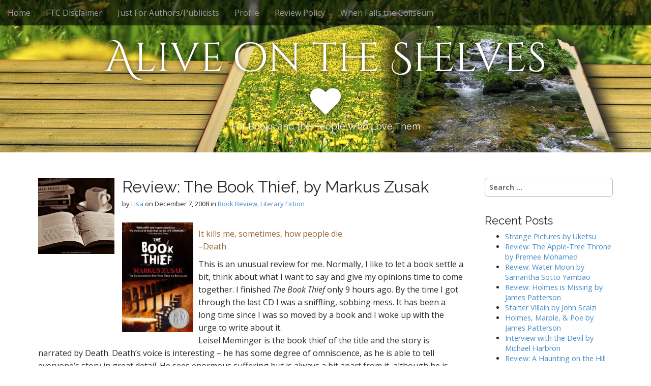

--- FILE ---
content_type: text/html; charset=UTF-8
request_url: https://aliveontheshelves.com/2008/12/review-the-book-thief-by-markus-zusak/
body_size: 51017
content:
<!DOCTYPE html>
<!--[if lt IE 7]><html class="no-js lt-ie9 lt-ie8 lt-ie7" lang="en-US"><![endif]-->
<!--[if IE 7]><html class="no-js lt-ie9 lt-ie8" lang="en-US"><![endif]-->
<!--[if IE 8]><html class="no-js lt-ie9" lang="en-US"><![endif]-->
<!--[if gt IE 8]><!--><html class="no-js" lang="en-US"><!--<![endif]-->
<head>
	<meta charset="UTF-8">
	<meta name="viewport" content="width=device-width">
	<link rel="profile" href="http://gmpg.org/xfn/11">
	<link rel="pingback" href="https://aliveontheshelves.com/xmlrpc.php">
	<!--[if IE]><script src="https://aliveontheshelves.com/wp-content/themes/ruby-port2015/library/js/html5.js"></script><![endif]-->
	<title>Review: The Book Thief, by Markus Zusak &#8211; Alive on the Shelves</title>
<meta name='robots' content='max-image-preview:large' />
	<style>img:is([sizes="auto" i], [sizes^="auto," i]) { contain-intrinsic-size: 3000px 1500px }</style>
	<link rel='dns-prefetch' href='//fonts.googleapis.com' />
<link rel="alternate" type="application/rss+xml" title="Alive on the Shelves &raquo; Feed" href="https://aliveontheshelves.com/feed/" />
<script type="text/javascript">
/* <![CDATA[ */
window._wpemojiSettings = {"baseUrl":"https:\/\/s.w.org\/images\/core\/emoji\/16.0.1\/72x72\/","ext":".png","svgUrl":"https:\/\/s.w.org\/images\/core\/emoji\/16.0.1\/svg\/","svgExt":".svg","source":{"concatemoji":"https:\/\/aliveontheshelves.com\/wp-includes\/js\/wp-emoji-release.min.js?ver=6.8.3"}};
/*! This file is auto-generated */
!function(s,n){var o,i,e;function c(e){try{var t={supportTests:e,timestamp:(new Date).valueOf()};sessionStorage.setItem(o,JSON.stringify(t))}catch(e){}}function p(e,t,n){e.clearRect(0,0,e.canvas.width,e.canvas.height),e.fillText(t,0,0);var t=new Uint32Array(e.getImageData(0,0,e.canvas.width,e.canvas.height).data),a=(e.clearRect(0,0,e.canvas.width,e.canvas.height),e.fillText(n,0,0),new Uint32Array(e.getImageData(0,0,e.canvas.width,e.canvas.height).data));return t.every(function(e,t){return e===a[t]})}function u(e,t){e.clearRect(0,0,e.canvas.width,e.canvas.height),e.fillText(t,0,0);for(var n=e.getImageData(16,16,1,1),a=0;a<n.data.length;a++)if(0!==n.data[a])return!1;return!0}function f(e,t,n,a){switch(t){case"flag":return n(e,"\ud83c\udff3\ufe0f\u200d\u26a7\ufe0f","\ud83c\udff3\ufe0f\u200b\u26a7\ufe0f")?!1:!n(e,"\ud83c\udde8\ud83c\uddf6","\ud83c\udde8\u200b\ud83c\uddf6")&&!n(e,"\ud83c\udff4\udb40\udc67\udb40\udc62\udb40\udc65\udb40\udc6e\udb40\udc67\udb40\udc7f","\ud83c\udff4\u200b\udb40\udc67\u200b\udb40\udc62\u200b\udb40\udc65\u200b\udb40\udc6e\u200b\udb40\udc67\u200b\udb40\udc7f");case"emoji":return!a(e,"\ud83e\udedf")}return!1}function g(e,t,n,a){var r="undefined"!=typeof WorkerGlobalScope&&self instanceof WorkerGlobalScope?new OffscreenCanvas(300,150):s.createElement("canvas"),o=r.getContext("2d",{willReadFrequently:!0}),i=(o.textBaseline="top",o.font="600 32px Arial",{});return e.forEach(function(e){i[e]=t(o,e,n,a)}),i}function t(e){var t=s.createElement("script");t.src=e,t.defer=!0,s.head.appendChild(t)}"undefined"!=typeof Promise&&(o="wpEmojiSettingsSupports",i=["flag","emoji"],n.supports={everything:!0,everythingExceptFlag:!0},e=new Promise(function(e){s.addEventListener("DOMContentLoaded",e,{once:!0})}),new Promise(function(t){var n=function(){try{var e=JSON.parse(sessionStorage.getItem(o));if("object"==typeof e&&"number"==typeof e.timestamp&&(new Date).valueOf()<e.timestamp+604800&&"object"==typeof e.supportTests)return e.supportTests}catch(e){}return null}();if(!n){if("undefined"!=typeof Worker&&"undefined"!=typeof OffscreenCanvas&&"undefined"!=typeof URL&&URL.createObjectURL&&"undefined"!=typeof Blob)try{var e="postMessage("+g.toString()+"("+[JSON.stringify(i),f.toString(),p.toString(),u.toString()].join(",")+"));",a=new Blob([e],{type:"text/javascript"}),r=new Worker(URL.createObjectURL(a),{name:"wpTestEmojiSupports"});return void(r.onmessage=function(e){c(n=e.data),r.terminate(),t(n)})}catch(e){}c(n=g(i,f,p,u))}t(n)}).then(function(e){for(var t in e)n.supports[t]=e[t],n.supports.everything=n.supports.everything&&n.supports[t],"flag"!==t&&(n.supports.everythingExceptFlag=n.supports.everythingExceptFlag&&n.supports[t]);n.supports.everythingExceptFlag=n.supports.everythingExceptFlag&&!n.supports.flag,n.DOMReady=!1,n.readyCallback=function(){n.DOMReady=!0}}).then(function(){return e}).then(function(){var e;n.supports.everything||(n.readyCallback(),(e=n.source||{}).concatemoji?t(e.concatemoji):e.wpemoji&&e.twemoji&&(t(e.twemoji),t(e.wpemoji)))}))}((window,document),window._wpemojiSettings);
/* ]]> */
</script>
<style id='wp-emoji-styles-inline-css' type='text/css'>

	img.wp-smiley, img.emoji {
		display: inline !important;
		border: none !important;
		box-shadow: none !important;
		height: 1em !important;
		width: 1em !important;
		margin: 0 0.07em !important;
		vertical-align: -0.1em !important;
		background: none !important;
		padding: 0 !important;
	}
</style>
<link rel='stylesheet' id='wp-block-library-css' href='https://aliveontheshelves.com/wp-includes/css/dist/block-library/style.min.css?ver=6.8.3' type='text/css' media='all' />
<style id='classic-theme-styles-inline-css' type='text/css'>
/*! This file is auto-generated */
.wp-block-button__link{color:#fff;background-color:#32373c;border-radius:9999px;box-shadow:none;text-decoration:none;padding:calc(.667em + 2px) calc(1.333em + 2px);font-size:1.125em}.wp-block-file__button{background:#32373c;color:#fff;text-decoration:none}
</style>
<style id='global-styles-inline-css' type='text/css'>
:root{--wp--preset--aspect-ratio--square: 1;--wp--preset--aspect-ratio--4-3: 4/3;--wp--preset--aspect-ratio--3-4: 3/4;--wp--preset--aspect-ratio--3-2: 3/2;--wp--preset--aspect-ratio--2-3: 2/3;--wp--preset--aspect-ratio--16-9: 16/9;--wp--preset--aspect-ratio--9-16: 9/16;--wp--preset--color--black: #000000;--wp--preset--color--cyan-bluish-gray: #abb8c3;--wp--preset--color--white: #ffffff;--wp--preset--color--pale-pink: #f78da7;--wp--preset--color--vivid-red: #cf2e2e;--wp--preset--color--luminous-vivid-orange: #ff6900;--wp--preset--color--luminous-vivid-amber: #fcb900;--wp--preset--color--light-green-cyan: #7bdcb5;--wp--preset--color--vivid-green-cyan: #00d084;--wp--preset--color--pale-cyan-blue: #8ed1fc;--wp--preset--color--vivid-cyan-blue: #0693e3;--wp--preset--color--vivid-purple: #9b51e0;--wp--preset--gradient--vivid-cyan-blue-to-vivid-purple: linear-gradient(135deg,rgba(6,147,227,1) 0%,rgb(155,81,224) 100%);--wp--preset--gradient--light-green-cyan-to-vivid-green-cyan: linear-gradient(135deg,rgb(122,220,180) 0%,rgb(0,208,130) 100%);--wp--preset--gradient--luminous-vivid-amber-to-luminous-vivid-orange: linear-gradient(135deg,rgba(252,185,0,1) 0%,rgba(255,105,0,1) 100%);--wp--preset--gradient--luminous-vivid-orange-to-vivid-red: linear-gradient(135deg,rgba(255,105,0,1) 0%,rgb(207,46,46) 100%);--wp--preset--gradient--very-light-gray-to-cyan-bluish-gray: linear-gradient(135deg,rgb(238,238,238) 0%,rgb(169,184,195) 100%);--wp--preset--gradient--cool-to-warm-spectrum: linear-gradient(135deg,rgb(74,234,220) 0%,rgb(151,120,209) 20%,rgb(207,42,186) 40%,rgb(238,44,130) 60%,rgb(251,105,98) 80%,rgb(254,248,76) 100%);--wp--preset--gradient--blush-light-purple: linear-gradient(135deg,rgb(255,206,236) 0%,rgb(152,150,240) 100%);--wp--preset--gradient--blush-bordeaux: linear-gradient(135deg,rgb(254,205,165) 0%,rgb(254,45,45) 50%,rgb(107,0,62) 100%);--wp--preset--gradient--luminous-dusk: linear-gradient(135deg,rgb(255,203,112) 0%,rgb(199,81,192) 50%,rgb(65,88,208) 100%);--wp--preset--gradient--pale-ocean: linear-gradient(135deg,rgb(255,245,203) 0%,rgb(182,227,212) 50%,rgb(51,167,181) 100%);--wp--preset--gradient--electric-grass: linear-gradient(135deg,rgb(202,248,128) 0%,rgb(113,206,126) 100%);--wp--preset--gradient--midnight: linear-gradient(135deg,rgb(2,3,129) 0%,rgb(40,116,252) 100%);--wp--preset--font-size--small: 13px;--wp--preset--font-size--medium: 20px;--wp--preset--font-size--large: 36px;--wp--preset--font-size--x-large: 42px;--wp--preset--spacing--20: 0.44rem;--wp--preset--spacing--30: 0.67rem;--wp--preset--spacing--40: 1rem;--wp--preset--spacing--50: 1.5rem;--wp--preset--spacing--60: 2.25rem;--wp--preset--spacing--70: 3.38rem;--wp--preset--spacing--80: 5.06rem;--wp--preset--shadow--natural: 6px 6px 9px rgba(0, 0, 0, 0.2);--wp--preset--shadow--deep: 12px 12px 50px rgba(0, 0, 0, 0.4);--wp--preset--shadow--sharp: 6px 6px 0px rgba(0, 0, 0, 0.2);--wp--preset--shadow--outlined: 6px 6px 0px -3px rgba(255, 255, 255, 1), 6px 6px rgba(0, 0, 0, 1);--wp--preset--shadow--crisp: 6px 6px 0px rgba(0, 0, 0, 1);}:where(.is-layout-flex){gap: 0.5em;}:where(.is-layout-grid){gap: 0.5em;}body .is-layout-flex{display: flex;}.is-layout-flex{flex-wrap: wrap;align-items: center;}.is-layout-flex > :is(*, div){margin: 0;}body .is-layout-grid{display: grid;}.is-layout-grid > :is(*, div){margin: 0;}:where(.wp-block-columns.is-layout-flex){gap: 2em;}:where(.wp-block-columns.is-layout-grid){gap: 2em;}:where(.wp-block-post-template.is-layout-flex){gap: 1.25em;}:where(.wp-block-post-template.is-layout-grid){gap: 1.25em;}.has-black-color{color: var(--wp--preset--color--black) !important;}.has-cyan-bluish-gray-color{color: var(--wp--preset--color--cyan-bluish-gray) !important;}.has-white-color{color: var(--wp--preset--color--white) !important;}.has-pale-pink-color{color: var(--wp--preset--color--pale-pink) !important;}.has-vivid-red-color{color: var(--wp--preset--color--vivid-red) !important;}.has-luminous-vivid-orange-color{color: var(--wp--preset--color--luminous-vivid-orange) !important;}.has-luminous-vivid-amber-color{color: var(--wp--preset--color--luminous-vivid-amber) !important;}.has-light-green-cyan-color{color: var(--wp--preset--color--light-green-cyan) !important;}.has-vivid-green-cyan-color{color: var(--wp--preset--color--vivid-green-cyan) !important;}.has-pale-cyan-blue-color{color: var(--wp--preset--color--pale-cyan-blue) !important;}.has-vivid-cyan-blue-color{color: var(--wp--preset--color--vivid-cyan-blue) !important;}.has-vivid-purple-color{color: var(--wp--preset--color--vivid-purple) !important;}.has-black-background-color{background-color: var(--wp--preset--color--black) !important;}.has-cyan-bluish-gray-background-color{background-color: var(--wp--preset--color--cyan-bluish-gray) !important;}.has-white-background-color{background-color: var(--wp--preset--color--white) !important;}.has-pale-pink-background-color{background-color: var(--wp--preset--color--pale-pink) !important;}.has-vivid-red-background-color{background-color: var(--wp--preset--color--vivid-red) !important;}.has-luminous-vivid-orange-background-color{background-color: var(--wp--preset--color--luminous-vivid-orange) !important;}.has-luminous-vivid-amber-background-color{background-color: var(--wp--preset--color--luminous-vivid-amber) !important;}.has-light-green-cyan-background-color{background-color: var(--wp--preset--color--light-green-cyan) !important;}.has-vivid-green-cyan-background-color{background-color: var(--wp--preset--color--vivid-green-cyan) !important;}.has-pale-cyan-blue-background-color{background-color: var(--wp--preset--color--pale-cyan-blue) !important;}.has-vivid-cyan-blue-background-color{background-color: var(--wp--preset--color--vivid-cyan-blue) !important;}.has-vivid-purple-background-color{background-color: var(--wp--preset--color--vivid-purple) !important;}.has-black-border-color{border-color: var(--wp--preset--color--black) !important;}.has-cyan-bluish-gray-border-color{border-color: var(--wp--preset--color--cyan-bluish-gray) !important;}.has-white-border-color{border-color: var(--wp--preset--color--white) !important;}.has-pale-pink-border-color{border-color: var(--wp--preset--color--pale-pink) !important;}.has-vivid-red-border-color{border-color: var(--wp--preset--color--vivid-red) !important;}.has-luminous-vivid-orange-border-color{border-color: var(--wp--preset--color--luminous-vivid-orange) !important;}.has-luminous-vivid-amber-border-color{border-color: var(--wp--preset--color--luminous-vivid-amber) !important;}.has-light-green-cyan-border-color{border-color: var(--wp--preset--color--light-green-cyan) !important;}.has-vivid-green-cyan-border-color{border-color: var(--wp--preset--color--vivid-green-cyan) !important;}.has-pale-cyan-blue-border-color{border-color: var(--wp--preset--color--pale-cyan-blue) !important;}.has-vivid-cyan-blue-border-color{border-color: var(--wp--preset--color--vivid-cyan-blue) !important;}.has-vivid-purple-border-color{border-color: var(--wp--preset--color--vivid-purple) !important;}.has-vivid-cyan-blue-to-vivid-purple-gradient-background{background: var(--wp--preset--gradient--vivid-cyan-blue-to-vivid-purple) !important;}.has-light-green-cyan-to-vivid-green-cyan-gradient-background{background: var(--wp--preset--gradient--light-green-cyan-to-vivid-green-cyan) !important;}.has-luminous-vivid-amber-to-luminous-vivid-orange-gradient-background{background: var(--wp--preset--gradient--luminous-vivid-amber-to-luminous-vivid-orange) !important;}.has-luminous-vivid-orange-to-vivid-red-gradient-background{background: var(--wp--preset--gradient--luminous-vivid-orange-to-vivid-red) !important;}.has-very-light-gray-to-cyan-bluish-gray-gradient-background{background: var(--wp--preset--gradient--very-light-gray-to-cyan-bluish-gray) !important;}.has-cool-to-warm-spectrum-gradient-background{background: var(--wp--preset--gradient--cool-to-warm-spectrum) !important;}.has-blush-light-purple-gradient-background{background: var(--wp--preset--gradient--blush-light-purple) !important;}.has-blush-bordeaux-gradient-background{background: var(--wp--preset--gradient--blush-bordeaux) !important;}.has-luminous-dusk-gradient-background{background: var(--wp--preset--gradient--luminous-dusk) !important;}.has-pale-ocean-gradient-background{background: var(--wp--preset--gradient--pale-ocean) !important;}.has-electric-grass-gradient-background{background: var(--wp--preset--gradient--electric-grass) !important;}.has-midnight-gradient-background{background: var(--wp--preset--gradient--midnight) !important;}.has-small-font-size{font-size: var(--wp--preset--font-size--small) !important;}.has-medium-font-size{font-size: var(--wp--preset--font-size--medium) !important;}.has-large-font-size{font-size: var(--wp--preset--font-size--large) !important;}.has-x-large-font-size{font-size: var(--wp--preset--font-size--x-large) !important;}
:where(.wp-block-post-template.is-layout-flex){gap: 1.25em;}:where(.wp-block-post-template.is-layout-grid){gap: 1.25em;}
:where(.wp-block-columns.is-layout-flex){gap: 2em;}:where(.wp-block-columns.is-layout-grid){gap: 2em;}
:root :where(.wp-block-pullquote){font-size: 1.5em;line-height: 1.6;}
</style>
<link rel='stylesheet' id='contact-form-7-css' href='https://aliveontheshelves.com/wp-content/plugins/contact-form-7/includes/css/styles.css?ver=6.1' type='text/css' media='all' />
<link rel='stylesheet' id='theme_stylesheet-css' href='https://aliveontheshelves.com/wp-content/themes/ruby-port2015/style.css?ver=6.8.3' type='text/css' media='all' />
<link rel='stylesheet' id='google_fonts-css' href='//fonts.googleapis.com/css?family=Cinzel+Decorative|Raleway|Open+Sans:400,400italic,700,700italic' type='text/css' media='all' />
<link rel='stylesheet' id='font_awesome-css' href='https://aliveontheshelves.com/wp-content/themes/ruby-port2015/library/css/font-awesome.css?ver=4.3.0' type='text/css' media='all' />
<script type="text/javascript" src="https://aliveontheshelves.com/wp-includes/js/jquery/jquery.min.js?ver=3.7.1" id="jquery-core-js"></script>
<script type="text/javascript" src="https://aliveontheshelves.com/wp-includes/js/jquery/jquery-migrate.min.js?ver=3.4.1" id="jquery-migrate-js"></script>
<link rel="https://api.w.org/" href="https://aliveontheshelves.com/wp-json/" /><link rel="alternate" title="JSON" type="application/json" href="https://aliveontheshelves.com/wp-json/wp/v2/posts/179" /><link rel="EditURI" type="application/rsd+xml" title="RSD" href="https://aliveontheshelves.com/xmlrpc.php?rsd" />
<meta name="generator" content="WordPress 6.8.3" />
<link rel="canonical" href="https://aliveontheshelves.com/2008/12/review-the-book-thief-by-markus-zusak/" />
<link rel='shortlink' href='https://aliveontheshelves.com/?p=179' />
<link rel="alternate" title="oEmbed (JSON)" type="application/json+oembed" href="https://aliveontheshelves.com/wp-json/oembed/1.0/embed?url=https%3A%2F%2Faliveontheshelves.com%2F2008%2F12%2Freview-the-book-thief-by-markus-zusak%2F" />
<link rel="alternate" title="oEmbed (XML)" type="text/xml+oembed" href="https://aliveontheshelves.com/wp-json/oembed/1.0/embed?url=https%3A%2F%2Faliveontheshelves.com%2F2008%2F12%2Freview-the-book-thief-by-markus-zusak%2F&#038;format=xml" />
<style>
.container { max-width: 1170px; }
</style>
	</head>
<body class="wp-singular post-template-default single single-post postid-179 single-format-standard wp-theme-ruby-port2015 no-fittext basic">

	<div id="page">

		<header id="header">
			<nav id="site-navigation" class="navbar navbar-inverse navbar-fixed-top" role="navigation">
				<h3 class="sr-only">Main menu</h3>
				<a class="sr-only" href="#primary" title="Skip to content">Skip to content</a>

				<div class="navbar-header">
					<button type="button" class="navbar-toggle" data-toggle="collapse" data-target=".navbar-collapse">
				        <span class="icon-bar"></span>
				        <span class="icon-bar"></span>
				        <span class="icon-bar"></span>
				    </button>
				</div>

				<div class="collapse navbar-collapse">
					<ul id="menu-menu-1" class="nav navbar-nav"><li id="menu-item-6196" class="menu-item menu-item-type-custom menu-item-object-custom menu-item-home menu-item-6196"><a href="http://aliveontheshelves.com/">Home</a></li>
<li id="menu-item-6197" class="menu-item menu-item-type-post_type menu-item-object-page menu-item-6197"><a href="https://aliveontheshelves.com/ftc-disclaimer/">FTC Disclaimer</a></li>
<li id="menu-item-6199" class="menu-item menu-item-type-post_type menu-item-object-page menu-item-6199"><a href="https://aliveontheshelves.com/for-authorspublicists/">Just For Authors/Publicists</a></li>
<li id="menu-item-6200" class="menu-item menu-item-type-post_type menu-item-object-page menu-item-6200"><a href="https://aliveontheshelves.com/about/">Profile</a></li>
<li id="menu-item-6201" class="menu-item menu-item-type-post_type menu-item-object-page menu-item-6201"><a href="https://aliveontheshelves.com/review-policy/">Review Policy</a></li>
<li id="menu-item-6202" class="menu-item menu-item-type-post_type menu-item-object-page menu-item-6202"><a href="https://aliveontheshelves.com/when-falls-the-coliseum/">When Falls the Coliseum</a></li>
</ul>				</div>
			</nav><!-- #site-navigation -->

			 <div class="title-card-wrapper">
                <div class="title-card">
    				<div id="site-meta">
    					<h1 id="site-title">
    						<a href="https://aliveontheshelves.com" title="Alive on the Shelves" rel="home">Alive on the Shelves</a>
    					</h1>

    					    					<i class="fa fa-heart"></i>
    					
    					<h2 id="site-description">
    						For Books and the People Who Love Them    					</h2>
						    					<a href="#" id="more-site" class="btn btn-default btn-lg">See More</a>
    				</div>

    							<img class="header-img" src="https://aliveontheshelves.com/wp-content/uploads/2020/06/cropped-picture-book-1983812_1920.jpg" alt="" />
							</div>
			</div>

		</header>

		<main>
	<div class="container">
		<div class="row">
			<div id="primary" class="col-md-9 hfeed">
										<article id="post-179" class="clearfix post-179 post type-post status-publish format-standard has-post-thumbnail hentry category-book-review category-literary-fiction xfolkentry">
				<a href="https://aliveontheshelves.com/2008/12/review-the-book-thief-by-markus-zusak/">
			<img width="150" height="150" src="https://aliveontheshelves.com/wp-content/uploads/2016/02/an_open_book-150x150.jpg" class="alignleft default-featured-img" alt="" decoding="async" srcset="https://aliveontheshelves.com/wp-content/uploads/2016/02/an_open_book-150x150.jpg 150w, https://aliveontheshelves.com/wp-content/uploads/2016/02/an_open_book-100x100.jpg 100w" sizes="(max-width: 150px) 100vw, 150px" />		</a>
		
	<h1 class="entry-title taggedlink">
					Review: The Book Thief, by Markus Zusak			</h1>

		<div class="entry-meta">
		by <span class="vcard author"><span class="fn"><a href="https://aliveontheshelves.com/author/lisa/" title="Posts by Lisa" rel="author">Lisa</a></span></span>&nbsp;on&nbsp;<a href="https://aliveontheshelves.com/2008/12/review-the-book-thief-by-markus-zusak/" class="time"><time class="date published updated" datetime="2008-12-07">December 7, 2008</time></a>&nbsp;in&nbsp;<a href="https://aliveontheshelves.com/category/book-review/" rel="category tag">Book Review</a>, <a href="https://aliveontheshelves.com/category/literary-fiction/" rel="category tag">Literary Fiction</a>	</div>
	
	    <div class="entry-content description clearfix">
		    <p><a href="http://3.bp.blogspot.com/_80fEQM3qJgM/STvumvTPp4I/AAAAAAAAAVk/2Ven_PiC1D0/s1600-h/the+book+thief.jpg"><img decoding="async" id="BLOGGER_PHOTO_ID_5277073737694291842" style="FLOAT: left; MARGIN: 0px 10px 10px 0px; WIDTH: 140px; CURSOR: hand; HEIGHT: 216px" alt="" src="http://3.bp.blogspot.com/_80fEQM3qJgM/STvumvTPp4I/AAAAAAAAAVk/2Ven_PiC1D0/s400/the+book+thief.jpg" border="0" /></a></p>
<div><span style="color:#996633;">It kills me, sometimes, how people die.<br />&#8211;Death</span></p>
<div></div>
<div>This is an unusual review for me. Normally, I like to let a book settle a bit, think about what I want to say and give my opinions time to come together. I finished <em>The Book Thief</em> only 9 hours ago. By the time I got through the last CD I was a sniffling, sobbing mess. It has been a long time since I was so moved by a book and I woke up with the urge to write about it.</div>
<div>Leisel Meminger is the book thief of the title and the story is narrated by Death. Death&#8217;s voice is interesting &#8211; he has some degree of omniscience, as he is able to tell everyone&#8217;s story in great detail. He sees enormous suffering but is always a bit apart from it, although he is sometimes touched by individual stories, as in Leisel&#8217;s case; the thought that even Death is moved by the enormous loss of life in a war is somehow comforting. He talks about the difficulties of his job and the frustrations of dealing with his &#8220;boss&#8221; in a way that is so familiar that you sometimes forget what sort of job he&#8217;s doing.</p>
<p>The story takes place in Nazi Germany during World War II. Leisel has lost her family and is placed with Hans and Rosa Hubermann as a foster child. She brings with her her first stolen book &#8211; <em>The Gravedigger&#8217;s Handbook</em> &#8211; and there are many more to come. Hans uses it to teach Leisel to read and stealing books becomes an important part of her life.</p>
<p>Words are very important in this book and they are vividly described. They have weight, taste, color and texture. They drop from people&#8217;s mouths, they march across the room, they are like living creatures, whether they are spoken aloud or hidden in the heart. Max, the Jewish refugee hiding in their basement, explains their importance in the story he writes, The Word Shaker.</p>
<p>Death&#8217;s narration is full of details, definitions and interesting tidbits. He goes far beyond foreshadowing and often tells you important details &#8211; who is going to die and how &#8211; but each event is still exquisitely painful. The advance knowledge does not soften the blow, as Death hopes, but instead infuses the story with a sort of melancholy, knowing how soon the end will come. As I said, I was deeply moved by this book and these characters. It has been some time since I felt so swept up in a story.</p>
<p>I&#8217;m glad that I picked this up as an audio book. I don&#8217;t speak any German, and the reader, <a href="http://www.imdb.com/name/nm0179680/">Allan Corduner</a>, does a fabulous job. His accent sounds authentic, the pronounciations are smooth and not stilted, his voices are clear and distinct. The book is well-suited to an audio adaptation; after all, it is Death telling a story.</p>
<p><em>The Book Thief</em> was originally published in Australia for adults, although it has been marketed in the US as Young Adult fiction. <a href="http://www.randomhouse.com/features/markuszusak/">The story of how the book took shape is an interesting one</a>, as it is based on stories that Zusak was told as a child. </div>
<div></div>
<div>This book is easily in my top 5 for 2008. It is a moving story that gets my highest recommendation. <a href="http://www.amazon.com/gp/redirect.html?ie=UTF8&amp;location=http%3A%2F%2Fwww.amazon.com%2FBook-Thief-Markus-Zusak%2Fdp%2F0375831002%2F&amp;tag=minalionthesh-20&amp;linkCode=ur2&amp;camp=1789&amp;creative=9325">Order yours at Amazon.com.</a><img decoding="async" style="BORDER-RIGHT: medium none; BORDER-TOP: medium none; MARGIN: 0px; BORDER-LEFT: medium none; BORDER-BOTTOM: medium none" height="1" alt="" src="http://www.assoc-amazon.com/e/ir?t=minalionthesh-20&amp;l=ur2&amp;o=1" width="1" border="0" /> </div>
</div>
	    </div><!-- .entry-content -->
	    	<footer class="clearfix">
	    	</footer><!-- .entry -->
	</article><!-- #post-179 -->
					<div id="posts-pagination" class="clearfix">
						<h3 class="sr-only">Post navigation</h3>
						<div class="previous pull-left"><a href="https://aliveontheshelves.com/2008/12/review-ambrosia-about-a-culture/" rel="prev"><i class="fa fa-mail-reply"></i> Review: Ambrosia: About a Culture</a></div>
						<div class="next pull-right"><a href="https://aliveontheshelves.com/2008/12/teaser-tuesday-7/" rel="next">Teaser Tuesday! <i class="fa fa-mail-forward"></i></a></div>
					</div><!-- #posts-pagination -->

					
<div id="comments" class="comments-area">
	
	
	</div><!-- #comments .comments-area -->
							</div>
				<div id="secondary" class="col-md-3" role="complementary">
		<aside id="search-2" class="widget widget_search"><form role="search" method="get" class="search-form" action="https://aliveontheshelves.com">
	<label>
		<span class="sr-only">Search for:</span>
		<input type="search" class="search-field" placeholder="Search &hellip;" value="" name="s">
	</label>
</form></aside>
		<aside id="recent-posts-3" class="widget widget_recent_entries">
		<h3 class="widget-title">Recent Posts</h3>
		<ul>
											<li>
					<a href="https://aliveontheshelves.com/2025/05/strange-pictures-by-uketsu/">Strange Pictures by Uketsu</a>
									</li>
											<li>
					<a href="https://aliveontheshelves.com/2025/02/review-the-apple-tree-throne-by-premee-mohamed/">Review: The Apple-Tree Throne by Premee Mohamed</a>
									</li>
											<li>
					<a href="https://aliveontheshelves.com/2025/02/review-water-moon-by-samantha-sotto-yambao/">Review: Water Moon by Samantha Sotto Yambao </a>
									</li>
											<li>
					<a href="https://aliveontheshelves.com/2025/02/review-holmes-is-missing-by-james-patterson/">Review: Holmes is Missing by James Patterson</a>
									</li>
											<li>
					<a href="https://aliveontheshelves.com/2025/01/starter-villain-by-john-scalzi/">Starter Villain by John Scalzi</a>
									</li>
											<li>
					<a href="https://aliveontheshelves.com/2025/01/holmes-marple-poe-by-james-patterson/">Holmes, Marple, &amp; Poe by James Patterson</a>
									</li>
											<li>
					<a href="https://aliveontheshelves.com/2025/01/interview-with-the-devil-by-michael-harbron/">Interview with the Devil by Michael Harbron</a>
									</li>
											<li>
					<a href="https://aliveontheshelves.com/2025/01/review-a-haunting-on-the-hill-by-elizabeth-hand/">Review: A Haunting on the Hill by Elizabeth Hand</a>
									</li>
											<li>
					<a href="https://aliveontheshelves.com/2024/12/review-devolution-a-firsthand-account-of-the-rainier-sasquatch-massacre-by-max-brooks/">Review: Devolution: A Firsthand Account of the Rainier Sasquatch Massacre by Max Brooks</a>
									</li>
											<li>
					<a href="https://aliveontheshelves.com/2024/12/review-ghost-radio-by-leopoldo-gout/">Review: Ghost Radio by Leopoldo Gout</a>
									</li>
					</ul>

		</aside><aside id="tag_cloud-3" class="widget widget_tag_cloud"><h3 class="widget-title">Tags</h3><div class="tagcloud"><a href="https://aliveontheshelves.com/tag/alafair-burke/" class="tag-cloud-link tag-link-106 tag-link-position-1" style="font-size: 14.3pt;" aria-label="alafair burke (2 items)">alafair burke</a>
<a href="https://aliveontheshelves.com/tag/alone/" class="tag-cloud-link tag-link-70 tag-link-position-2" style="font-size: 14.3pt;" aria-label="Alone (2 items)">Alone</a>
<a href="https://aliveontheshelves.com/tag/awards/" class="tag-cloud-link tag-link-65 tag-link-position-3" style="font-size: 18.5pt;" aria-label="Awards (3 items)">Awards</a>
<a href="https://aliveontheshelves.com/tag/banned-books-week/" class="tag-cloud-link tag-link-27 tag-link-position-4" style="font-size: 22pt;" aria-label="Banned Books Week (4 items)">Banned Books Week</a>
<a href="https://aliveontheshelves.com/tag/bbaw/" class="tag-cloud-link tag-link-25 tag-link-position-5" style="font-size: 14.3pt;" aria-label="BBAW (2 items)">BBAW</a>
<a href="https://aliveontheshelves.com/tag/cartoon/" class="tag-cloud-link tag-link-56 tag-link-position-6" style="font-size: 18.5pt;" aria-label="cartoon (3 items)">cartoon</a>
<a href="https://aliveontheshelves.com/tag/christmas/" class="tag-cloud-link tag-link-62 tag-link-position-7" style="font-size: 22pt;" aria-label="Christmas (4 items)">Christmas</a>
<a href="https://aliveontheshelves.com/tag/cookbook/" class="tag-cloud-link tag-link-237 tag-link-position-8" style="font-size: 14.3pt;" aria-label="Cookbooks (2 items)">Cookbooks</a>
<a href="https://aliveontheshelves.com/tag/dirty-jokes/" class="tag-cloud-link tag-link-164 tag-link-position-9" style="font-size: 14.3pt;" aria-label="dirty jokes (2 items)">dirty jokes</a>
<a href="https://aliveontheshelves.com/tag/ellen-horan/" class="tag-cloud-link tag-link-105 tag-link-position-10" style="font-size: 14.3pt;" aria-label="ellen horan (2 items)">ellen horan</a>
<a href="https://aliveontheshelves.com/tag/fantasy/" class="tag-cloud-link tag-link-210 tag-link-position-11" style="font-size: 8pt;" aria-label="Fantasy (1 item)">Fantasy</a>
<a href="https://aliveontheshelves.com/tag/garth-stein/" class="tag-cloud-link tag-link-91 tag-link-position-12" style="font-size: 14.3pt;" aria-label="Garth Stein (2 items)">Garth Stein</a>
<a href="https://aliveontheshelves.com/tag/gilbert-gottfried/" class="tag-cloud-link tag-link-162 tag-link-position-13" style="font-size: 18.5pt;" aria-label="Gilbert Gottfried (3 items)">Gilbert Gottfried</a>
<a href="https://aliveontheshelves.com/tag/headless-horseman/" class="tag-cloud-link tag-link-201 tag-link-position-14" style="font-size: 8pt;" aria-label="Headless Horseman (1 item)">Headless Horseman</a>
<a href="https://aliveontheshelves.com/tag/heresy/" class="tag-cloud-link tag-link-96 tag-link-position-15" style="font-size: 14.3pt;" aria-label="heresy (2 items)">heresy</a>
<a href="https://aliveontheshelves.com/tag/historical-fiction/" class="tag-cloud-link tag-link-235 tag-link-position-16" style="font-size: 18.5pt;" aria-label="Historical Fiction (3 items)">Historical Fiction</a>
<a href="https://aliveontheshelves.com/tag/holly-black/" class="tag-cloud-link tag-link-212 tag-link-position-17" style="font-size: 8pt;" aria-label="Holly Black (1 item)">Holly Black</a>
<a href="https://aliveontheshelves.com/tag/horns/" class="tag-cloud-link tag-link-107 tag-link-position-18" style="font-size: 14.3pt;" aria-label="horns (2 items)">horns</a>
<a href="https://aliveontheshelves.com/tag/ice-cold/" class="tag-cloud-link tag-link-148 tag-link-position-19" style="font-size: 14.3pt;" aria-label="Ice Cold (2 items)">Ice Cold</a>
<a href="https://aliveontheshelves.com/tag/jake-bannerman/" class="tag-cloud-link tag-link-202 tag-link-position-20" style="font-size: 8pt;" aria-label="Jake Bannerman (1 item)">Jake Bannerman</a>
<a href="https://aliveontheshelves.com/tag/jim-butcher/" class="tag-cloud-link tag-link-211 tag-link-position-21" style="font-size: 8pt;" aria-label="Jim Butcher (1 item)">Jim Butcher</a>
<a href="https://aliveontheshelves.com/tag/joe-hill/" class="tag-cloud-link tag-link-104 tag-link-position-22" style="font-size: 14.3pt;" aria-label="joe hill (2 items)">joe hill</a>
<a href="https://aliveontheshelves.com/tag/john-dies-at-the-end/" class="tag-cloud-link tag-link-92 tag-link-position-23" style="font-size: 14.3pt;" aria-label="John Dies at the End (2 items)">John Dies at the End</a>
<a href="https://aliveontheshelves.com/tag/let-the-right-one-in/" class="tag-cloud-link tag-link-79 tag-link-position-24" style="font-size: 18.5pt;" aria-label="Let the Right One In (3 items)">Let the Right One In</a>
<a href="https://aliveontheshelves.com/tag/macbeth/" class="tag-cloud-link tag-link-209 tag-link-position-25" style="font-size: 8pt;" aria-label="Macbeth (1 item)">Macbeth</a>
<a href="https://aliveontheshelves.com/tag/michael-connelly/" class="tag-cloud-link tag-link-69 tag-link-position-26" style="font-size: 18.5pt;" aria-label="Michael Connelly (3 items)">Michael Connelly</a>
<a href="https://aliveontheshelves.com/tag/mr-darcy/" class="tag-cloud-link tag-link-166 tag-link-position-27" style="font-size: 14.3pt;" aria-label="Mr. Darcy (2 items)">Mr. Darcy</a>
<a href="https://aliveontheshelves.com/tag/murder/" class="tag-cloud-link tag-link-257 tag-link-position-28" style="font-size: 14.3pt;" aria-label="Murder (2 items)">Murder</a>
<a href="https://aliveontheshelves.com/tag/nobs/" class="tag-cloud-link tag-link-112 tag-link-position-29" style="font-size: 18.5pt;" aria-label="NOBS (3 items)">NOBS</a>
<a href="https://aliveontheshelves.com/tag/obituary/" class="tag-cloud-link tag-link-63 tag-link-position-30" style="font-size: 14.3pt;" aria-label="Obituary (2 items)">Obituary</a>
<a href="https://aliveontheshelves.com/tag/paris/" class="tag-cloud-link tag-link-206 tag-link-position-31" style="font-size: 8pt;" aria-label="Paris (1 item)">Paris</a>
<a href="https://aliveontheshelves.com/tag/pitchfork-diaries/" class="tag-cloud-link tag-link-203 tag-link-position-32" style="font-size: 8pt;" aria-label="Pitchfork Diaries (1 item)">Pitchfork Diaries</a>
<a href="https://aliveontheshelves.com/tag/procrastination/" class="tag-cloud-link tag-link-207 tag-link-position-33" style="font-size: 8pt;" aria-label="procrastination (1 item)">procrastination</a>
<a href="https://aliveontheshelves.com/tag/rubber-balls-and-liquor/" class="tag-cloud-link tag-link-163 tag-link-position-34" style="font-size: 18.5pt;" aria-label="Rubber Balls and Liquor (3 items)">Rubber Balls and Liquor</a>
<a href="https://aliveontheshelves.com/tag/sci-fi/" class="tag-cloud-link tag-link-236 tag-link-position-35" style="font-size: 14.3pt;" aria-label="Sci-Fi (2 items)">Sci-Fi</a>
<a href="https://aliveontheshelves.com/tag/sharon-bially/" class="tag-cloud-link tag-link-204 tag-link-position-36" style="font-size: 14.3pt;" aria-label="Sharon Bially (2 items)">Sharon Bially</a>
<a href="https://aliveontheshelves.com/tag/shmoop-2/" class="tag-cloud-link tag-link-208 tag-link-position-37" style="font-size: 8pt;" aria-label="Shmoop (1 item)">Shmoop</a>
<a href="https://aliveontheshelves.com/tag/skiing/" class="tag-cloud-link tag-link-247 tag-link-position-38" style="font-size: 14.3pt;" aria-label="Skiing (2 items)">Skiing</a>
<a href="https://aliveontheshelves.com/tag/soul-to-steal/" class="tag-cloud-link tag-link-200 tag-link-position-39" style="font-size: 8pt;" aria-label="Soul to Steal (1 item)">Soul to Steal</a>
<a href="https://aliveontheshelves.com/tag/tess-gerritsen/" class="tag-cloud-link tag-link-149 tag-link-position-40" style="font-size: 14.3pt;" aria-label="Tess Gerritsen (2 items)">Tess Gerritsen</a>
<a href="https://aliveontheshelves.com/tag/the-dead-hour/" class="tag-cloud-link tag-link-81 tag-link-position-41" style="font-size: 18.5pt;" aria-label="The Dead Hour (3 items)">The Dead Hour</a>
<a href="https://aliveontheshelves.com/tag/the-night-eternal/" class="tag-cloud-link tag-link-216 tag-link-position-42" style="font-size: 14.3pt;" aria-label="The Night Eternal (2 items)">The Night Eternal</a>
<a href="https://aliveontheshelves.com/tag/the-survivors-club/" class="tag-cloud-link tag-link-123 tag-link-position-43" style="font-size: 14.3pt;" aria-label="The Survivor&#039;s Club (2 items)">The Survivor&#039;s Club</a>
<a href="https://aliveontheshelves.com/tag/walter-mosley/" class="tag-cloud-link tag-link-170 tag-link-position-44" style="font-size: 14.3pt;" aria-label="Walter Mosley (2 items)">Walter Mosley</a>
<a href="https://aliveontheshelves.com/tag/zombies/" class="tag-cloud-link tag-link-122 tag-link-position-45" style="font-size: 14.3pt;" aria-label="zombies (2 items)">zombies</a></div>
</aside><aside id="nav_menu-3" class="widget widget_nav_menu"><h3 class="widget-title">Navigate</h3><div class="menu-menu-1-container"><ul id="menu-menu-2" class="menu"><li class="menu-item menu-item-type-custom menu-item-object-custom menu-item-home menu-item-6196"><a href="http://aliveontheshelves.com/">Home</a></li>
<li class="menu-item menu-item-type-post_type menu-item-object-page menu-item-6197"><a href="https://aliveontheshelves.com/ftc-disclaimer/">FTC Disclaimer</a></li>
<li class="menu-item menu-item-type-post_type menu-item-object-page menu-item-6199"><a href="https://aliveontheshelves.com/for-authorspublicists/">Just For Authors/Publicists</a></li>
<li class="menu-item menu-item-type-post_type menu-item-object-page menu-item-6200"><a href="https://aliveontheshelves.com/about/">Profile</a></li>
<li class="menu-item menu-item-type-post_type menu-item-object-page menu-item-6201"><a href="https://aliveontheshelves.com/review-policy/">Review Policy</a></li>
<li class="menu-item menu-item-type-post_type menu-item-object-page menu-item-6202"><a href="https://aliveontheshelves.com/when-falls-the-coliseum/">When Falls the Coliseum</a></li>
</ul></div></aside><aside id="categories-4" class="widget widget_categories"><h3 class="widget-title">Categories</h3>
			<ul>
					<li class="cat-item cat-item-52"><a href="https://aliveontheshelves.com/category/adventuretravel/">Adventure/Travel</a> (12)
</li>
	<li class="cat-item cat-item-51"><a href="https://aliveontheshelves.com/category/blogosphere/">Blogosphere</a> (20)
</li>
	<li class="cat-item cat-item-232"><a href="https://aliveontheshelves.com/category/bonus-goodies/">Bonus Goodies</a> (8)
</li>
	<li class="cat-item cat-item-50"><a href="https://aliveontheshelves.com/category/book-events/">Book Events</a> (38)
</li>
	<li class="cat-item cat-item-4"><a href="https://aliveontheshelves.com/category/book-review/">Book Review</a> (425)
</li>
	<li class="cat-item cat-item-48"><a href="https://aliveontheshelves.com/category/business/">Business</a> (5)
</li>
	<li class="cat-item cat-item-44"><a href="https://aliveontheshelves.com/category/chick-lit/">Chick Lit</a> (8)
</li>
	<li class="cat-item cat-item-22"><a href="https://aliveontheshelves.com/category/commentary/">Commentary</a> (167)
</li>
	<li class="cat-item cat-item-16"><a href="https://aliveontheshelves.com/category/contests/">Contests</a> (52)
</li>
	<li class="cat-item cat-item-31"><a href="https://aliveontheshelves.com/category/cookbook/">Cookbooks</a> (10)
</li>
	<li class="cat-item cat-item-53"><a href="https://aliveontheshelves.com/category/detective-fiction/">Detective Fiction</a> (21)
</li>
	<li class="cat-item cat-item-264"><a href="https://aliveontheshelves.com/category/fantasy/">Fantasy</a> (4)
</li>
	<li class="cat-item cat-item-266"><a href="https://aliveontheshelves.com/category/first-words/">First Words</a> (54)
</li>
	<li class="cat-item cat-item-77"><a href="https://aliveontheshelves.com/category/friday-puzzler/">Friday Puzzler</a> (9)
</li>
	<li class="cat-item cat-item-29"><a href="https://aliveontheshelves.com/category/guest-posts/">Guest Posts</a> (82)
</li>
	<li class="cat-item cat-item-18"><a href="https://aliveontheshelves.com/category/historical-fiction/">Historical Fiction</a> (29)
</li>
	<li class="cat-item cat-item-12"><a href="https://aliveontheshelves.com/category/horror/">Horror</a> (26)
</li>
	<li class="cat-item cat-item-233"><a href="https://aliveontheshelves.com/category/hot-guys-with-books/">Hot Guys with Books</a> (92)
</li>
	<li class="cat-item cat-item-220"><a href="https://aliveontheshelves.com/category/hot-reads/">Hot Reads</a> (4)
</li>
	<li class="cat-item cat-item-13"><a href="https://aliveontheshelves.com/category/library-thing/">Library Thing</a> (50)
</li>
	<li class="cat-item cat-item-67"><a href="https://aliveontheshelves.com/category/literary-fiction/">Literary Fiction</a> (69)
</li>
	<li class="cat-item cat-item-28"><a href="https://aliveontheshelves.com/category/memoir/">Memoir/Biography</a> (28)
</li>
	<li class="cat-item cat-item-3"><a href="https://aliveontheshelves.com/category/mystery/">Mystery/Thriller</a> (113)
</li>
	<li class="cat-item cat-item-11"><a href="https://aliveontheshelves.com/category/new-books/">New Books</a> (245)
</li>
	<li class="cat-item cat-item-90"><a href="https://aliveontheshelves.com/category/new-releases/">New Releases</a> (1)
</li>
	<li class="cat-item cat-item-9"><a href="https://aliveontheshelves.com/category/nonfiction/">Nonfiction</a> (35)
</li>
	<li class="cat-item cat-item-23"><a href="https://aliveontheshelves.com/category/poetry/">Poetry</a> (2)
</li>
	<li class="cat-item cat-item-76"><a href="https://aliveontheshelves.com/category/puzzle/">Puzzle</a> (2)
</li>
	<li class="cat-item cat-item-185"><a href="https://aliveontheshelves.com/category/quotables/">Quotables</a> (174)
</li>
	<li class="cat-item cat-item-186"><a href="https://aliveontheshelves.com/category/saturday-snapshot/">Saturday Snapshot</a> (69)
</li>
	<li class="cat-item cat-item-30"><a href="https://aliveontheshelves.com/category/sci-fi/">Sci-Fi</a> (17)
</li>
	<li class="cat-item cat-item-193"><a href="https://aliveontheshelves.com/category/shmoop/">Shmoop!</a> (9)
</li>
	<li class="cat-item cat-item-19"><a href="https://aliveontheshelves.com/category/short-stories/">Short Stories</a> (19)
</li>
	<li class="cat-item cat-item-24"><a href="https://aliveontheshelves.com/category/teaser-tuesdays/">Teaser Tuesdays</a> (200)
</li>
	<li class="cat-item cat-item-192"><a href="https://aliveontheshelves.com/category/top-spot/">Top Spot</a> (3)
</li>
	<li class="cat-item cat-item-1"><a href="https://aliveontheshelves.com/category/uncategorized/">Uncategorized</a> (19)
</li>
	<li class="cat-item cat-item-39"><a href="https://aliveontheshelves.com/category/vampires/">Vampires</a> (8)
</li>
	<li class="cat-item cat-item-49"><a href="https://aliveontheshelves.com/category/free-books/">Win Free Books!</a> (33)
</li>
	<li class="cat-item cat-item-35"><a href="https://aliveontheshelves.com/category/wondrous-words/">Wondrous Words</a> (82)
</li>
	<li class="cat-item cat-item-41"><a href="https://aliveontheshelves.com/category/ya/">YA</a> (3)
</li>
			</ul>

			</aside><aside id="annual_archive_widget-2" class="widget Annual_Archive_Widget"><h3 class="widget-title">Archives</h3>		<ul>
			<li><a href='https://aliveontheshelves.com/2025/'>2025</a></li>
	<li><a href='https://aliveontheshelves.com/2024/'>2024</a></li>
	<li><a href='https://aliveontheshelves.com/2020/'>2020</a></li>
	<li><a href='https://aliveontheshelves.com/2017/'>2017</a></li>
	<li><a href='https://aliveontheshelves.com/2016/'>2016</a></li>
	<li><a href='https://aliveontheshelves.com/2015/'>2015</a></li>
	<li><a href='https://aliveontheshelves.com/2014/'>2014</a></li>
	<li><a href='https://aliveontheshelves.com/2013/'>2013</a></li>
	<li><a href='https://aliveontheshelves.com/2012/'>2012</a></li>
	<li><a href='https://aliveontheshelves.com/2011/'>2011</a></li>
	<li><a href='https://aliveontheshelves.com/2010/'>2010</a></li>
	<li><a href='https://aliveontheshelves.com/2009/'>2009</a></li>
	<li><a href='https://aliveontheshelves.com/2008/'>2008</a></li>
		</ul>
		</aside>	</div><!-- #secondary.widget-area -->		</div>
	</div>

	</main><!-- main -->

	<footer id="footer" role="contentinfo">
		<div id="footer-content" class="container">
						<div id="footer-widgets">
				<div class="container">
					<div class="row">
						
		<aside id="recent-posts-4" class="footer-widget col-md-3 widget_recent_entries">
		<h3 class="widget-title">Recent Posts</h3>
		<ul>
											<li>
					<a href="https://aliveontheshelves.com/2025/05/strange-pictures-by-uketsu/">Strange Pictures by Uketsu</a>
									</li>
											<li>
					<a href="https://aliveontheshelves.com/2025/02/review-the-apple-tree-throne-by-premee-mohamed/">Review: The Apple-Tree Throne by Premee Mohamed</a>
									</li>
											<li>
					<a href="https://aliveontheshelves.com/2025/02/review-water-moon-by-samantha-sotto-yambao/">Review: Water Moon by Samantha Sotto Yambao </a>
									</li>
											<li>
					<a href="https://aliveontheshelves.com/2025/02/review-holmes-is-missing-by-james-patterson/">Review: Holmes is Missing by James Patterson</a>
									</li>
											<li>
					<a href="https://aliveontheshelves.com/2025/01/starter-villain-by-john-scalzi/">Starter Villain by John Scalzi</a>
									</li>
					</ul>

		</aside><aside id="archives-2" class="footer-widget col-md-3 widget_archive"><h3 class="widget-title">Archives</h3>
			<ul>
					<li><a href='https://aliveontheshelves.com/2025/05/'>May 2025</a></li>
	<li><a href='https://aliveontheshelves.com/2025/02/'>February 2025</a></li>
	<li><a href='https://aliveontheshelves.com/2025/01/'>January 2025</a></li>
	<li><a href='https://aliveontheshelves.com/2024/12/'>December 2024</a></li>
	<li><a href='https://aliveontheshelves.com/2024/10/'>October 2024</a></li>
	<li><a href='https://aliveontheshelves.com/2024/09/'>September 2024</a></li>
	<li><a href='https://aliveontheshelves.com/2024/08/'>August 2024</a></li>
	<li><a href='https://aliveontheshelves.com/2020/06/'>June 2020</a></li>
	<li><a href='https://aliveontheshelves.com/2020/05/'>May 2020</a></li>
	<li><a href='https://aliveontheshelves.com/2020/04/'>April 2020</a></li>
	<li><a href='https://aliveontheshelves.com/2017/12/'>December 2017</a></li>
	<li><a href='https://aliveontheshelves.com/2017/11/'>November 2017</a></li>
			</ul>

			</aside><aside id="annual_archive_widget-3" class="footer-widget col-md-3 Annual_Archive_Widget"><h3 class="widget-title">Annual Archive</h3>		<ul>
			<li><a href='https://aliveontheshelves.com/2025/'>2025</a>&nbsp;(8)</li>
	<li><a href='https://aliveontheshelves.com/2024/'>2024</a>&nbsp;(26)</li>
	<li><a href='https://aliveontheshelves.com/2020/'>2020</a>&nbsp;(12)</li>
	<li><a href='https://aliveontheshelves.com/2017/'>2017</a>&nbsp;(78)</li>
	<li><a href='https://aliveontheshelves.com/2016/'>2016</a>&nbsp;(73)</li>
	<li><a href='https://aliveontheshelves.com/2015/'>2015</a>&nbsp;(187)</li>
	<li><a href='https://aliveontheshelves.com/2014/'>2014</a>&nbsp;(201)</li>
	<li><a href='https://aliveontheshelves.com/2013/'>2013</a>&nbsp;(238)</li>
	<li><a href='https://aliveontheshelves.com/2012/'>2012</a>&nbsp;(243)</li>
	<li><a href='https://aliveontheshelves.com/2011/'>2011</a>&nbsp;(226)</li>
	<li><a href='https://aliveontheshelves.com/2010/'>2010</a>&nbsp;(119)</li>
	<li><a href='https://aliveontheshelves.com/2009/'>2009</a>&nbsp;(184)</li>
	<li><a href='https://aliveontheshelves.com/2008/'>2008</a>&nbsp;(169)</li>
		</ul>
		</aside><aside id="librarything-books" class="footer-widget col-md-3 widget_librarything"><h3 class="widget-title">My Library</h3><script language="javascript" type="text/javascript"src="https://www.librarything.com/jswidget.php?reporton=lisalynne&show=random&header=0&num=6&covers=small&text=title&tag=all&css=1&style=1&version=2"></script></aside>					</div>
				</div>
			</div>
						<div class="row">
				<div class="copyright col-lg-12">
					<span class="pull-left">Copyright &copy; 2008 &ndash; 2026  <a href="https://aliveontheshelves.com">Alive on the Shelves</a>. All Rights Reserved.</span>
					<span class="credit-link pull-right"><i class="fa fa-bookmark"></i>&nbsp;The Ruby Port 2015 Theme by <a href="http://wordandpicture.com" target="_new">Word &amp; Picture</a>.</span>
				</div><!-- .col-lg-12 -->
			</div><!-- .row -->
		</div><!-- #footer-content.container -->
	</footer><!-- #footer -->
</div><!-- #page -->

<script type="speculationrules">
{"prefetch":[{"source":"document","where":{"and":[{"href_matches":"\/*"},{"not":{"href_matches":["\/wp-*.php","\/wp-admin\/*","\/wp-content\/uploads\/*","\/wp-content\/*","\/wp-content\/plugins\/*","\/wp-content\/themes\/ruby-port2015\/*","\/*\\?(.+)"]}},{"not":{"selector_matches":"a[rel~=\"nofollow\"]"}},{"not":{"selector_matches":".no-prefetch, .no-prefetch a"}}]},"eagerness":"conservative"}]}
</script>
<script type="text/javascript" src="https://aliveontheshelves.com/wp-includes/js/dist/hooks.min.js?ver=4d63a3d491d11ffd8ac6" id="wp-hooks-js"></script>
<script type="text/javascript" src="https://aliveontheshelves.com/wp-includes/js/dist/i18n.min.js?ver=5e580eb46a90c2b997e6" id="wp-i18n-js"></script>
<script type="text/javascript" id="wp-i18n-js-after">
/* <![CDATA[ */
wp.i18n.setLocaleData( { 'text direction\u0004ltr': [ 'ltr' ] } );
/* ]]> */
</script>
<script type="text/javascript" src="https://aliveontheshelves.com/wp-content/plugins/contact-form-7/includes/swv/js/index.js?ver=6.1" id="swv-js"></script>
<script type="text/javascript" id="contact-form-7-js-before">
/* <![CDATA[ */
var wpcf7 = {
    "api": {
        "root": "https:\/\/aliveontheshelves.com\/wp-json\/",
        "namespace": "contact-form-7\/v1"
    },
    "cached": 1
};
/* ]]> */
</script>
<script type="text/javascript" src="https://aliveontheshelves.com/wp-content/plugins/contact-form-7/includes/js/index.js?ver=6.1" id="contact-form-7-js"></script>
<script type="text/javascript" src="https://aliveontheshelves.com/wp-content/themes/ruby-port2015/library/js/bootstrap.min.js?ver=3.0.3" id="bootstrap-js"></script>
<script type="text/javascript" src="https://aliveontheshelves.com/wp-content/themes/ruby-port2015/library/js/fillsize.js?ver=6.8.3" id="fillsize-js"></script>
<script type="text/javascript" src="https://aliveontheshelves.com/wp-content/themes/ruby-port2015/library/js/jquery.arctext.js?ver=6.8.3" id="arctext-js"></script>
<script type="text/javascript" id="theme_js-js-extra">
/* <![CDATA[ */
var theme_js_vars = {"arc":"0","fittext":""};
/* ]]> */
</script>
<script type="text/javascript" src="https://aliveontheshelves.com/wp-content/themes/ruby-port2015/library/js/theme.js?ver=6.8.3" id="theme_js-js"></script>
</body>
</html>
<!-- Dynamic page generated in 0.174 seconds. -->
<!-- Cached page generated by WP-Super-Cache on 2026-01-26 03:15:27 -->

<!-- super cache -->